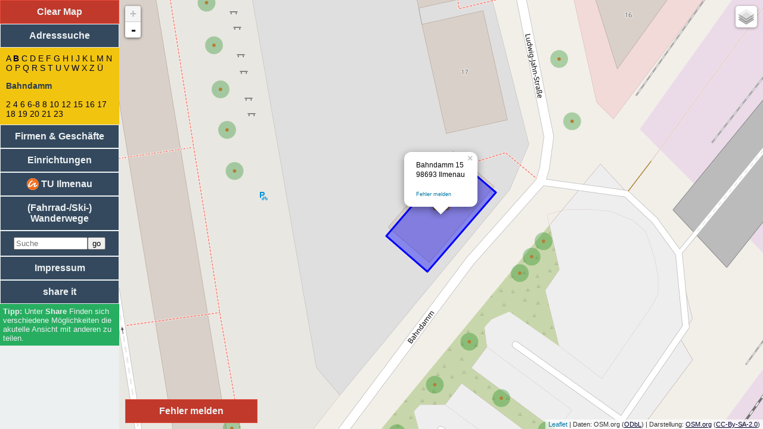

--- FILE ---
content_type: text/html; charset=UTF-8
request_url: https://stadtplan-ilmenau.de/ajax.php?f=goo.gl&long=https%3A//stadtplan-ilmenau.de/index.php%3Fflag%3Dadress%26street%3DBahndamm%26number%3D15%26pk_campaign%3DShortLink
body_size: 125
content:
{"short":"https:\/\/stadtplan-ilmenau.de\/index.php?flag=adress&street=Bahndamm&number=15&pk_campaign=ShortLink"}

--- FILE ---
content_type: text/html; charset=UTF-8
request_url: https://stadtplan-ilmenau.de/ajax.php?f=adress&hsnr=15&street=Bahndamm&lat=false&lon=false
body_size: 627
content:
{"poly":[[[10.9227986,50.6852667],[10.9228918,50.6852159],[10.9230451,50.6853287],[10.9229736,50.6853677],[10.9229519,50.6853796],[10.9227986,50.6852667]]],"line":[],"minlat":"50.6852159","minlon":"10.9227986","maxlat":"50.6853796","maxlon":"10.9230451","dialog":{"text":"Bahndamm 15<br\/>\n98693 Ilmenau","lat":50.685297727458526,"lon":10.922921848250157},"html":"<a href='#!flag=adress' onclick='abc(\"A\");' class='abc'>A<\/a> <a class='abc_found' href='#!flag=adress' onclick='abc(\"B\")'>B<\/a> <a href='#!flag=adress' onclick='abc(\"C\");' class='abc'>C<\/a> <a href='#!flag=adress' onclick='abc(\"D\");' class='abc'>D<\/a> <a href='#!flag=adress' onclick='abc(\"E\");' class='abc'>E<\/a> <a href='#!flag=adress' onclick='abc(\"F\");' class='abc'>F<\/a> <a href='#!flag=adress' onclick='abc(\"G\");' class='abc'>G<\/a> <a href='#!flag=adress' onclick='abc(\"H\");' class='abc'>H<\/a> <a href='#!flag=adress' onclick='abc(\"I\");' class='abc'>I<\/a> <a href='#!flag=adress' onclick='abc(\"J\");' class='abc'>J<\/a> <a href='#!flag=adress' onclick='abc(\"K\");' class='abc'>K<\/a> <a href='#!flag=adress' onclick='abc(\"L\");' class='abc'>L<\/a> <a href='#!flag=adress' onclick='abc(\"M\");' class='abc'>M<\/a> <a href='#!flag=adress' onclick='abc(\"N\");' class='abc'>N<\/a> <a href='#!flag=adress' onclick='abc(\"O\");' class='abc'>O<\/a> <a href='#!flag=adress' onclick='abc(\"P\");' class='abc'>P<\/a> <a href='#!flag=adress' onclick='abc(\"Q\");' class='abc'>Q<\/a> <a href='#!flag=adress' onclick='abc(\"R\");' class='abc'>R<\/a> <a href='#!flag=adress' onclick='abc(\"S\");' class='abc'>S<\/a> <a href='#!flag=adress' onclick='abc(\"T\");' class='abc'>T<\/a> <a href='#!flag=adress' onclick='abc(\"U\");' class='abc'>U<\/a> <a href='#!flag=adress' onclick='abc(\"V\");' class='abc'>V<\/a> <a href='#!flag=adress' onclick='abc(\"W\");' class='abc'>W<\/a> <a href='#!flag=adress' onclick='abc(\"X\");' class='abc'>X<\/a> <a href='#!flag=adress' onclick='abc(\"Z\");' class='abc'>Z<\/a> <a href='#!flag=adress' onclick='abc(\"&Uuml;\");' class='abc'>&Uuml;<\/a> <p><b>Bahndamm<\/b><\/p><div class='hsnr'><a href='#!flag=adress&street=Bahndamm&number=2' onclick='adress(\"Bahndamm\",\"2\");'>2<\/a> <a href='#!flag=adress&street=Bahndamm&number=4' onclick='adress(\"Bahndamm\",\"4\");'>4<\/a> <a href='#!flag=adress&street=Bahndamm&number=6' onclick='adress(\"Bahndamm\",\"6\");'>6<\/a> <a href='#!flag=adress&street=Bahndamm&number=6-8' onclick='adress(\"Bahndamm\",\"6-8\");'>6-8<\/a> <a href='#!flag=adress&street=Bahndamm&number=8' onclick='adress(\"Bahndamm\",\"8\");'>8<\/a> <a href='#!flag=adress&street=Bahndamm&number=10' onclick='adress(\"Bahndamm\",\"10\");'>10<\/a> <a href='#!flag=adress&street=Bahndamm&number=12' onclick='adress(\"Bahndamm\",\"12\");'>12<\/a> <a href='#!flag=adress&street=Bahndamm&number=15' onclick='adress(\"Bahndamm\",\"15\");'>15<\/a> <a href='#!flag=adress&street=Bahndamm&number=16' onclick='adress(\"Bahndamm\",\"16\");'>16<\/a> <a href='#!flag=adress&street=Bahndamm&number=17' onclick='adress(\"Bahndamm\",\"17\");'>17<\/a> <a href='#!flag=adress&street=Bahndamm&number=18' onclick='adress(\"Bahndamm\",\"18\");'>18<\/a> <a href='#!flag=adress&street=Bahndamm&number=19' onclick='adress(\"Bahndamm\",\"19\");'>19<\/a> <a href='#!flag=adress&street=Bahndamm&number=20' onclick='adress(\"Bahndamm\",\"20\");'>20<\/a> <a href='#!flag=adress&street=Bahndamm&number=21' onclick='adress(\"Bahndamm\",\"21\");'>21<\/a> <a href='#!flag=adress&street=Bahndamm&number=23' onclick='adress(\"Bahndamm\",\"23\");'>23<\/a> <\/div>"}

--- FILE ---
content_type: text/html; charset=UTF-8
request_url: https://stadtplan-ilmenau.de/plugins/pegel/ajax.php?url=166640&lat=50.68086&lon=10.92881
body_size: 137
content:
{"timestamp":"2026-01-30T00:15:00+01:00","value":19,"stateMnwMhw":"unknown","stateNswHsw":"unknown","uuid":"166640","lat":"50.68086","lon":"10.92881"}